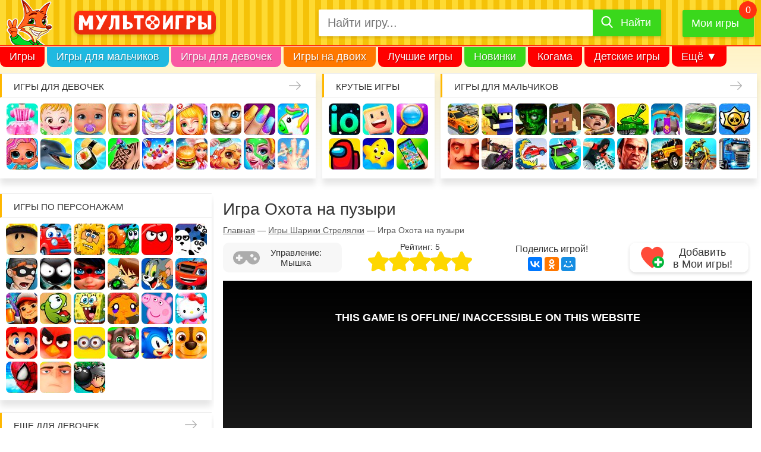

--- FILE ---
content_type: text/html; charset=UTF-8
request_url: https://multoigri.ru/game/igra-ohota-na-puzyri
body_size: 15396
content:
<!doctype html>
<html prefix="og: https://ogp.me/ns#" lang="ru-RU" dir="ltr">
<head>

<meta http-equiv="Content-Type" content="text/html; charset=utf-8" />
<meta name="viewport" content="width=device-width, initial-scale=1" />
<title>Игра Охота на пузыри - играть онлайн бесплатно</title>
<meta name="description" content="Классический бубле шутер для детей, в котором вам предстоит расстреливать веселые пузыри, чтобы освободить из плена сердечко." />
<meta name="keywords" content="Охота на пузыри" />
<meta property="og:title" content="Игра Охота на пузыри - играть онлайн бесплатно" />
<meta property="og:url" content="https://multoigri.ru/game/igra-ohota-na-puzyri" />
<meta property="og:description" content="Классический бубле шутер для детей, в котором вам предстоит расстреливать веселые пузыри, чтобы освободить из плена сердечко." />
<meta property="og:image" content="https://multoigri.ru/images/game/icon-list/igra-ohota-na-puzyri.jpg" />
<meta property="og:locale" content="ru_RU"/>
<meta property="og:type" content="game">
 
<meta property="og:site_name" content="Multoigri.ru">
<meta name="theme-color" content="#fc663b">
<meta name="application-name" content="Multoigri.ru" lang="ru"/>
<link href="/favicon.ico" rel="icon" type="image/png" />
<link rel="icon" type="image/png" sizes="32x32" href="/favicon-32.png"/>
<link rel="icon" type="image/png" sizes="16x16" href="/favicon-16.png"/>
<link rel="apple-touch-icon" sizes="76x76" href="/apple-touch-icon-76.png"/>
<link rel="apple-touch-icon" sizes="120x120" href="/apple-touch-icon-120.png"/>
<link rel="apple-touch-icon" sizes="152x152" href="/apple-touch-icon-152.png"/>
<link rel="apple-touch-icon" sizes="180x180" href="/apple-touch-icon-180.png"/>
<link rel="mask-icon" href="/images/mask-icon.svg" color="fc663b"/>
<style> .game_container {width: 100%;position: relative;height: 0;padding-bottom: 60%} .game_container iframe, .game_container embed {position: absolute;top: 0;left: 0;width: 100%;height: 100%} .game-full-mode iframe, .game-full-mode embed {max-height: 70%}</style><link href="/css/desktop.min.css?v=008" rel="stylesheet" type="text/css" />
<link href="/css/sprites-900.css?v=551" rel="preload" as="style" onload="this.onload=null;this.rel='stylesheet'" media="screen and (min-width: 900px)" />
<link href="/css/sprites-1600.css?v=551" rel="preload" as="style" onload="this.onload=null;this.rel='stylesheet'" media="screen and (min-width: 1600px)" />
<noscript><link rel="stylesheet" href="/css/sprites-900.css?v=551" media="screen and (min-width: 900px)"></noscript>
<noscript><link rel="stylesheet" href="/css/sprites-1600.css?v=551" media="screen and (min-width: 1600px)"></noscript>
<link rel="manifest" href="/manifest.json">
<link rel="canonical" href="https://multoigri.ru/game/igra-ohota-na-puzyri" />
<link rel="chrome-webstore-item" href="https://chrome.google.com/webstore/detail/omjegdcmafdnffbbekhopocfogmlaeeh" />

<link rel="preconnect" href="https://www.google-analytics.com">
<link rel="preconnect" href="https://cdn.jsdelivr.net">
<link rel="preconnect" href="https://mc.yandex.ru">
<link rel="preconnect" href="https://mc.webvisor.org">
<link rel="preconnect" href="https://yastatic.net">

<!-- Yandex.RTB -->
<script>window.yaContextCb=window.yaContextCb||[]</script>
<script src="https://yandex.ru/ads/system/context.js" async></script></head>
<body itemscope itemtype="https://schema.org/VideoGame">		
	<div id="wrapper">	
			<header>
				<div id="header">
											<div class="header_main_container">
								<div id="header_main">
									<div class="header_main_container1">
										<div id="mobile_icon_menu">
											<div class="header-menu-open"><span></span></div>
										</div>
										<div id="header_logo">
											<a href="/" title="Онлайн игры с персонажами любимых мультиков">
												<img src="/css/images/logo-rus-4.svg" alt="Мультоигры.ру" width="250" height="29" />
											</a>
										</div>
										<div id="mobile_icon_search">
											<span><i class="icon-search"></i></span>
										</div>
									</div>
									<div class="header_main_container2">
										<div id="header_search">
											<form enctype="multipart/form-data" class="form-search-container" itemprop="potentialAction" itemscope itemtype="https://schema.org/SearchAction" id="yw1" action="/search?" method="get"><meta content="https://multoigri.ru/search?text={query}" itemprop="target">

<div class="form-search">
<input maxlength="50" class="form-control top-search-field" placeholder="Найти игру..." name="text" itemprop="query" id="top-search-field" type="text" />	
<label for="top-search-field" id="top-search-field-label">Найти игру</label>
<button type="submit"><span>Найти</span></button>
</div>
</form>										</div>					
										<div id="header_my_games" class="header-favorite-game">
											<a href="/mygames" title="Мои игры">Мои игры</a>
											<span></span>
											<div class="favorite-game-cart--container"><div class="favorite-game-cart--content"></div></div>
										</div>		
									</div>
								</div>
							
						</div>
						<nav id="menu" itemscope itemtype="https://schema.org/SiteNavigationElement">
							<meta itemprop="name" content="Navigation Menu">
							<ul>
								<li class="menu_item first_menu_item mi1"><a itemprop="url" href="/">Игры</a></li>
								<li class="menu_item mi2"><a itemprop="url" href="/igri-dlya-malchikov">Игры для мальчиков</a></li>
								<li class="menu_item mi3"><a itemprop="url" href="/igri-dlya-devochek">Игры для девочек</a></li>
								<li class="menu_item mi4"><a itemprop="url" href="/igri-na-dvoih">Игры на двоих</a></li>
								<li class="menu_item mi5"><a itemprop="url" href="/best-games">Лучшие игры</a></li>
								<li class="menu_item mi6"><a itemprop="url" href="/igri-novinki">Новинки</a></li>
								<li class="menu_item mi7"><a itemprop="url" href="/igri-kogama">Когама</a></li>
								<li class="menu_item mi8"><a itemprop="url" href="/igri-detskie-igri">Детские игры</a></li>
								<li class="menu_item mi9"><a itemprop="url" href="/ogon-i-voda">Огонь и вода</a></li>
								<li class="menu_item mi10"><a itemprop="url" href="/igri-villi">Вилли</a></li>
								<li class="menu_item mi11"><a itemprop="url" href="/igri-krasniy-shar">Красный Шар</a></li>
								<li class="menu_item mi12"><a itemprop="url" href="/igri-mashinki">Машинки</a></li>
								<li class="menu_item mi_last"><span>Ещё &#9660;</span>
									<ul>
										<!-- noindex -->
										<li class="menu_item mi_sub1"><a href="/igri-novinki">Новинки</a></li>
										<li class="menu_item mi_sub2"><a href="/igri-kogama">Когама</a></li>
										<li class="menu_item mi_sub3"><a href="/igri-detskie-igri">Детские игры</a></li>
										<li class="menu_item mi_sub4"><a href="/ogon-i-voda">Огонь и вода</a></li>
										<li class="menu_item mi_sub5"><a href="/igri-villi">Вилли</a></li>
										<li class="menu_item mi_sub6"><a href="/igri-krasniy-shar">Красный Шар</a></li>
										<li class="menu_item mi_sub7"><a href="/igri-mashinki">Машинки</a></li>
										<!-- /noindex -->
										<li class="menu_item"><a href="/igri-gybka-bob">Губка Боб</a></li>
										<li class="menu_item"><a href="/igri-razvivaushie">Развивающие</a></li>
										<li class="menu_item"><a href="/igri-io">ИО</a></li>
										<li class="menu_item"><a href="/igri-pazli">Пазлы</a></li>
										<li class="menu_item"><a href="/igri-koshka-anzhela">Кошка Анжела</a></li>
									</ul>
								</li>
							</ul>
						</nav>
									</div>
			</header>
			<aside id="top_blocks">
				<nav class="top_block_1"><span class="top_block-title"><a href="/igri-dlya-devochek" title="Игры для девочек">Игры для девочек</a></span><div class="top_block-content"><a href="/igri-odevalki" title="Игры Одевалки" class="bl_t_icon top_block_icon_1">Одевалки</a> <a href="/igri-heizel" title="Игры Малышка Хейзел" class="bl_t_icon top_block_icon_2">Малышка Хейзел</a> <a href="/igri-uhod-za-malishami" title="Игры Уход за малышами" class="bl_t_icon top_block_icon_3">Уход за малышами</a> <a href="/igri-barbi" title="Игры Барби" class="bl_t_icon top_block_icon_4">Барби</a> <a href="/igri-yborka" title="Игры Уборка" class="bl_t_icon top_block_icon_5">Уборка</a> <a href="/igri-doktor" title="Игры Доктор" class="bl_t_icon top_block_icon_6">Доктор</a> <a href="/igri-koshki" title="Игры Кошки" class="bl_t_icon top_block_icon_7">Кошки</a> <a href="/igri-manikur" title="Игры Маникюр" class="bl_t_icon top_block_icon_8">Маникюр</a> <a href="/igri-edinorogi" title="Игры Единороги" class="bl_t_icon top_block_icon_9">Единороги</a> <a href="/igri-kukly-lol" title="Игры Куклы Лол" class="bl_t_icon top_block_icon_10">Куклы Лол</a> <a href="/igri-pro-delfinov" title="Игры Про дельфинов" class="bl_t_icon top_block_icon_11">Про дельфинов</a> <a href="/igri-kulinariya" title="Игры Кулинария" class="bl_t_icon top_block_icon_12">Кулинария</a> <a href="/igri-tatuirovki" title="Игры Татуировки" class="bl_t_icon top_block_icon_13">Татуировки</a> <a href="/igri-torti" title="Игры Торты" class="bl_t_icon top_block_icon_14">Торты</a> <a href="/igri-gotovim-edu" title="Игры Готовим еду" class="bl_t_icon top_block_icon_15">Готовим еду</a> <a href="/igri-uhod-za-zhivotnimi" title="Игры Уход за животными" class="bl_t_icon top_block_icon_16">Уход за животными</a> <a href="/igri-salon-krasoti" title="Игры Салон красоты" class="bl_t_icon top_block_icon_17">Салон красоты</a> <a href="/igri-operaciya" title="Игры Операция" class="bl_t_icon top_block_icon_18">Операция</a> <a href="/igri-makiyazh" title="Игры Макияж" class="bl_t_icon top_block_icon_19">Макияж</a> <a href="/igri-moda" title="Игры Мода" class="bl_t_icon top_block_icon_20">Мода</a> </div></nav> <nav class="top_block_2"><span class="top_block-title"><span>Крутые игры</span></span><div class="top_block-content"><a href="/igri-io" title="Игры io" class="bl_t_icon top_block_icon_1">io</a> <a href="/igri-kogama" title="Игры Когама" class="bl_t_icon top_block_icon_2">Когама</a> <a href="/igri-poisk-predmetov" title="Игры Поиск предметов" class="bl_t_icon top_block_icon_3">Поиск предметов</a> <a href="/among-us" title="Игры Амонг Ас" class="bl_t_icon top_block_icon_4">Амонг Ас</a> <a href="/igri-detskie-igri" title="Игры Детские игры" class="bl_t_icon top_block_icon_5">Детские игры</a> <a href="/igri-na-telefon" title="Игры На телефон" class="bl_t_icon top_block_icon_6">На телефон</a> </div></nav> <nav class="top_block_3"><span class="top_block-title"><a href="/igri-dlya-malchikov" title="Игры для мальчиков">Игры для мальчиков</a></span><div class="top_block-content"><a href="/igri-gonki" title="Игры Гонки" class="bl_t_icon top_block_icon_1">Гонки</a> <a href="/igri-strelyalki" title="Игры Стрелялки" class="bl_t_icon top_block_icon_2">Стрелялки</a> <a href="/igri-zombi" title="Игры Зомби" class="bl_t_icon top_block_icon_3">Зомби</a> <a href="/igri-minecraft" title="Игры Майнкрафт" class="bl_t_icon top_block_icon_4">Майнкрафт</a> <a href="/igri-soldati" title="Игры Солдаты" class="bl_t_icon top_block_icon_5">Солдаты</a> <a href="/igri-tanki" title="Игры Танки" class="bl_t_icon top_block_icon_6">Танки</a> <a href="/igri-zazhita-zamka" title="Игры Защита замка" class="bl_t_icon top_block_icon_7">Защита замка</a> <a href="/igri-mashini" title="Игры Машины" class="bl_t_icon top_block_icon_8">Машины</a> <a href="/igri-brawl-stars" title="Игры Браво Старс" class="bl_t_icon top_block_icon_9">Браво Старс</a> <a href="/igri-privet-sosed" title="Игры Привет сосед" class="bl_t_icon top_block_icon_10">Привет сосед</a> <a href="/igri-shooteri" title="Игры Шутеры" class="bl_t_icon top_block_icon_11">Шутеры</a> <a href="/igri-mashina-est-mashinu" title="Игры Машина ест машину" class="bl_t_icon top_block_icon_12">Машина ест машину</a> <a href="/igri-mashinki" title="Игры Машинки" class="bl_t_icon top_block_icon_13">Машинки</a> <a href="/igri-parkur" title="Игры Паркур" class="bl_t_icon top_block_icon_14">Паркур</a> <a href="/igri-gta" title="Игры ГТА" class="bl_t_icon top_block_icon_15">ГТА</a> <a href="/igri-dzhipi" title="Игры Джипы" class="bl_t_icon top_block_icon_16">Джипы</a> <a href="/igri-motocikli" title="Игры Мотоциклы" class="bl_t_icon top_block_icon_17">Мотоциклы</a> <a href="/igri-gryzoviki" title="Игры Грузовики" class="bl_t_icon top_block_icon_18">Грузовики</a> <a href="/igri-hot-wheels" title="Игры Хот Вилс" class="bl_t_icon top_block_icon_19">Хот Вилс</a> <a href="/igri-policiya" title="Игры Полиция" class="bl_t_icon top_block_icon_20">Полиция</a> </div></nav> <nav class="top_block_4"></nav> 			</aside>
			<div id="page">
				<aside id="sidebar" itemscope itemtype="https://schema.org/WPSideBar">
	<nav class="sidebar_block sidebar_block_1"><span class="sidebar_block-title"><span>Игры по персонажам</span></span><div class="sidebar_block-gamelist_no_sprite"><a href="/igri-roblox" title="Игры Роблокс" class="bl_s_icon sidebar_block_icon_1">Роблокс</a> <a href="/igri-villi" title="Игры Вилли" class="bl_s_icon sidebar_block_icon_2">Вилли</a> <a href="/igri-adam-i-eva" title="Игры Адам и Ева" class="bl_s_icon sidebar_block_icon_3">Адам и Ева</a> <a href="/igri-ylitka" title="Игры Улитка Боб" class="bl_s_icon sidebar_block_icon_4">Улитка Боб</a> <a href="/igri-krasniy-shar" title="Игры Красный шар" class="bl_s_icon sidebar_block_icon_5">Красный шар</a> <a href="/igri-pandy/igri-3-pandy" title="Игры 3 панды" class="bl_s_icon sidebar_block_icon_6">3 панды</a> <a href="/igri-vorishka-bob" title="Игры Воришка Боб" class="bl_s_icon sidebar_block_icon_7">Воришка Боб</a> <a href="/igri-stickman" title="Игры Стикмен" class="bl_s_icon sidebar_block_icon_8">Стикмен</a> <a href="/igri-ledy-bug" title="Игры Леди Баг и супер кот" class="bl_s_icon sidebar_block_icon_9">Леди Баг и супер кот</a> <a href="/igri-ben-10" title="Игры Бен 10" class="bl_s_icon sidebar_block_icon_10">Бен 10</a> <a href="/igri-tom-i-jerri" title="Игры Том и Джерри" class="bl_s_icon sidebar_block_icon_11">Том и Джерри</a> <a href="/igri-vspish-i-chudo-mashinki" title="Игры Вспыш и чудо-машинки" class="bl_s_icon sidebar_block_icon_12">Вспыш и чудо-машинки</a> <a href="/igri-subway-surfers" title="Игры Сабвей Серф" class="bl_s_icon sidebar_block_icon_13">Сабвей Серф</a> <a href="/igri-am-nyam" title="Игры Ам Ням" class="bl_s_icon sidebar_block_icon_14">Ам Ням</a> <a href="/igri-gybka-bob" title="Игры Губка Боб" class="bl_s_icon sidebar_block_icon_15">Губка Боб</a> <a href="/igri-obezyanki/igri-schastlivaya-obezyanka" title="Игры Счастливая обезьянка" class="bl_s_icon sidebar_block_icon_16">Счастливая обезьянка</a> <a href="/igri-svinka-pepa" title="Игры Свинка Пеппа" class="bl_s_icon sidebar_block_icon_17">Свинка Пеппа</a> <a href="/igri-hello-kitty" title="Игры Хелло Китти" class="bl_s_icon sidebar_block_icon_18">Хелло Китти</a> <a href="/igri-mario" title="Игры Марио" class="bl_s_icon sidebar_block_icon_19">Марио</a> <a href="/igri-angry-birds" title="Игры Angry Birds" class="bl_s_icon sidebar_block_icon_20">Angry Birds</a> <a href="/igri-gadkii-ya/igri-minioni" title="Игры Миньоны" class="bl_s_icon sidebar_block_icon_21">Миньоны</a> <a href="/igri-govoryashii-kot" title="Игры Говорящий кот" class="bl_s_icon sidebar_block_icon_22">Говорящий кот</a> <a href="/igri-sonic" title="Игры Соник" class="bl_s_icon sidebar_block_icon_23">Соник</a> <a href="/igri-shenyachiy-patrul" title="Игры Щенячий патруль" class="bl_s_icon sidebar_block_icon_24">Щенячий патруль</a> <a href="/igri-chelovek-pauk" title="Игры Человек паук" class="bl_s_icon sidebar_block_icon_25">Человек паук</a> <a href="/igri-gadkii-ya" title="Игры Гадкий Я" class="bl_s_icon sidebar_block_icon_26">Гадкий Я</a> <a href="/igri-bomberi" title="Игры Бомберы" class="bl_s_icon sidebar_block_icon_27">Бомберы</a> </div></nav><nav class="sidebar_block sidebar_block_2"><span class="sidebar_block-title"><a href="/igri-dlya-devochek" title="Еще для девочек">Еще для девочек</a></span><div class="sidebar_block-gamelist_no_sprite"><a href="/igri-winx" title="Игры Винкс" class="bl_s_icon sidebar_block_icon_1">Винкс</a> <a href="/igri-shkola" title="Игры Школа" class="bl_s_icon sidebar_block_icon_2">Школа</a> <a href="/igri-loshadi" title="Игры Лошади" class="bl_s_icon sidebar_block_icon_3">Лошади</a> <a href="/igri-raskrasski" title="Игры Раскраски" class="bl_s_icon sidebar_block_icon_4">Раскраски</a> <a href="/igri-nyanya" title="Игры Няня" class="bl_s_icon sidebar_block_icon_5">Няня</a> <a href="/igri-mama" title="Игры Мама" class="bl_s_icon sidebar_block_icon_6">Мама</a> <a href="/igri-bolnica" title="Игры Больница" class="bl_s_icon sidebar_block_icon_7">Больница</a> <a href="/igri-pricheski" title="Игры Причёски" class="bl_s_icon sidebar_block_icon_8">Причёски</a> <a href="/igri-princessi" title="Игры Принцессы" class="bl_s_icon sidebar_block_icon_9">Принцессы</a> <a href="/igri-parikmaherskaya" title="Игры Парикмахерская" class="bl_s_icon sidebar_block_icon_10">Парикмахерская</a> <a href="/igri-rysalochka" title="Игры Русалочка" class="bl_s_icon sidebar_block_icon_11">Русалочка</a> <a href="/igri-kafe" title="Игры Кафе" class="bl_s_icon sidebar_block_icon_12">Кафе</a> <a href="/igri-magazin" title="Игры Магазин" class="bl_s_icon sidebar_block_icon_13">Магазин</a> <a href="/igri-koshka-anzhela" title="Игры Кошка Анжела" class="bl_s_icon sidebar_block_icon_14">Кошка Анжела</a> <a href="/igri-svadba" title="Игры Свадьба" class="bl_s_icon sidebar_block_icon_15">Свадьба</a> <a href="/igri-holodnoe-serdce" title="Игры Холодное сердце" class="bl_s_icon sidebar_block_icon_16">Холодное сердце</a> <a href="/igri-shkola-monstrov" title="Игры Школа монстров" class="bl_s_icon sidebar_block_icon_17">Школа монстров</a> <a href="/igri-rysalki" title="Игры Русалки" class="bl_s_icon sidebar_block_icon_18">Русалки</a> <a href="/igri-ferma" title="Игры Ферма" class="bl_s_icon sidebar_block_icon_19">Ферма</a> <a href="/igri-poni" title="Игры Пони" class="bl_s_icon sidebar_block_icon_20">Пони</a> <a href="/igri-beremennye" title="Игры Беременные" class="bl_s_icon sidebar_block_icon_21">Беременные</a> <a href="/igri-odevalki-princess-disneya" title="Игры Одевалки Принцесс Диснея" class="bl_s_icon sidebar_block_icon_22">Одевалки Принцесс Диснея</a> <a href="/igri-papini-dochki" title="Игры Папины дочки" class="bl_s_icon sidebar_block_icon_23">Папины дочки</a> <a href="/igri-novii-god" title="Игры Новый год" class="bl_s_icon sidebar_block_icon_24">Новый год</a> <a href="/igri-peredelki" title="Игры Переделки" class="bl_s_icon sidebar_block_icon_25">Переделки</a> <a href="/igri-povar" title="Игры Повар" class="bl_s_icon sidebar_block_icon_26">Повар</a> <a href="/igri-lechit-zubi" title="Игры Лечить зубы" class="bl_s_icon sidebar_block_icon_27">Лечить зубы</a> <a href="/igri-pro-zhivotnih" title="Игры Про животных" class="bl_s_icon sidebar_block_icon_28">Про животных</a> <a href="/igri-dlya-devochek/dlya-devochek-4-let" title="Игры Для девочек 4 лет" class="bl_s_icon sidebar_block_icon_29">Для девочек 4 лет</a> <a href="/igri-dlya-devochek/dlya-devochek-5-let" title="Игры Для девочек 5 лет" class="bl_s_icon sidebar_block_icon_30">Для девочек 5 лет</a> <a href="/igri-dlya-devochek/dlya-devochek-6-let" title="Игры Для девочек 6 лет" class="bl_s_icon sidebar_block_icon_31">Для девочек 6 лет</a> <a href="/igri-dlya-devochek/dlya-devochek-7-let" title="Игры Для девочек 7 лет" class="bl_s_icon sidebar_block_icon_32">Для девочек 7 лет</a> <a href="/igri-dlya-devochek/dlya-devochek-8-let" title="Игры Для девочек 8 лет" class="bl_s_icon sidebar_block_icon_33">Для девочек 8 лет</a> <a href="/igri-dlya-devochek/dlya-devochek-9-let" title="Игры Для девочек 9 лет" class="bl_s_icon sidebar_block_icon_34">Для девочек 9 лет</a> <a href="/igri-dlya-devochek/dlya-devochek-10-let" title="Игры Для девочек 10 лет" class="bl_s_icon sidebar_block_icon_35">Для девочек 10 лет</a> </div></nav><nav class="sidebar_block sidebar_block_3"><span class="sidebar_block-title"><a href="/igri-dlya-malchikov" title="Еще для мальчиков">Еще для мальчиков</a></span><div class="sidebar_block-gamelist"><a href="/igri-parkovka" title="Игры Парковка" class="bl_s_icon_no_sprite"><img src="/css/images/placeholder-image-white.png" data-src="/images/page/icon-block/igri-parkovka.jpg" data-srcset="/images/page/icon-block-2x/igri-parkovka.jpg 2x" alt="Игры Парковка" title="Игры Парковка" width="53" height="53" class="lazy" /></a> <a href="/igri-gonki/igri-gonki-dlya-malchikov" title="Игры Гонки для мальчиков" class="bl_s_icon_no_sprite"><img src="/css/images/placeholder-image-white.png" data-src="/images/page/icon-block/igri-gonki-dlya-malchikov.jpg" data-srcset="/images/page/icon-block-2x/igri-gonki-dlya-malchikov.jpg 2x" alt="Игры Гонки для мальчиков" title="Игры Гонки для мальчиков" width="53" height="53" class="lazy" /></a> <a href="/igri-voina" title="Игры Война" class="bl_s_icon_no_sprite"><img src="/css/images/placeholder-image-white.png" data-src="/images/page/icon-block/igri-voina.jpg" data-srcset="/images/page/icon-block-2x/igri-voina.jpg 2x" alt="Игры Война" title="Игры Война" width="53" height="53" class="lazy" /></a> <a href="/igri-minecraft/igri-kraft" title="Игры Крафт" class="bl_s_icon_no_sprite"><img src="/css/images/placeholder-image-white.png" data-src="/images/page/icon-block/igri-kraft.jpg" data-srcset="/images/page/icon-block-2x/igri-kraft.jpg 2x" alt="Игры Крафт" title="Игры Крафт" width="53" height="53" class="lazy" /></a> <a href="/igri-strelba-iz-luka" title="Игры Стрельба из лука" class="bl_s_icon_no_sprite"><img src="/css/images/placeholder-image-white.png" data-src="/images/page/icon-block/igri-strelba-iz-luka.jpg" data-srcset="/images/page/icon-block-2x/igri-strelba-iz-luka.jpg 2x" alt="Игры Стрельба из лука" title="Игры Стрельба из лука" width="53" height="53" class="lazy" /></a> <a href="/igri-ricari" title="Игры Рыцари" class="bl_s_icon_no_sprite"><img src="/css/images/placeholder-image-white.png" data-src="/images/page/icon-block/igri-ricari.jpg" data-srcset="/images/page/icon-block-2x/igri-ricari.jpg 2x" alt="Игры Рыцари" title="Игры Рыцари" width="53" height="53" class="lazy" /></a> <a href="/igri-sniper" title="Игры Снайпер" class="bl_s_icon_no_sprite"><img src="/css/images/placeholder-image-white.png" data-src="/images/page/icon-block/igri-sniper.jpg" data-srcset="/images/page/icon-block-2x/igri-sniper.jpg 2x" alt="Игры Снайпер" title="Игры Снайпер" width="53" height="53" class="lazy" /></a> <a href="/igri-traktori" title="Игры Тракторы" class="bl_s_icon_no_sprite"><img src="/css/images/placeholder-image-white.png" data-src="/images/page/icon-block/igri-traktori.jpg" data-srcset="/images/page/icon-block-2x/igri-traktori.jpg 2x" alt="Игры Тракторы" title="Игры Тракторы" width="53" height="53" class="lazy" /></a> <a href="/igri-dalnoboishiki" title="Игры Дальнобойщики" class="bl_s_icon_no_sprite"><img src="/css/images/placeholder-image-white.png" data-src="/images/page/icon-block/igri-dalnoboishiki.jpg" data-srcset="/images/page/icon-block-2x/igri-dalnoboishiki.jpg 2x" alt="Игры Дальнобойщики" title="Игры Дальнобойщики" width="53" height="53" class="lazy" /></a> <a href="/igri-gonki/igri-gonki-na-vyzhivanie" title="Игры Гонки на выживание" class="bl_s_icon_no_sprite"><img src="/css/images/placeholder-image-white.png" data-src="/images/page/icon-block/igri-gonki-na-vyzhivanie.jpg" data-srcset="/images/page/icon-block-2x/igri-gonki-na-vyzhivanie.jpg 2x" alt="Игры Гонки на выживание" title="Игры Гонки на выживание" width="53" height="53" class="lazy" /></a> <a href="/igri-futbol" title="Игры Футбол" class="bl_s_icon_no_sprite"><img src="/css/images/placeholder-image-white.png" data-src="/images/page/icon-block/igri-futbol.jpg" data-srcset="/images/page/icon-block-2x/igri-futbol.jpg 2x" alt="Игры Футбол" title="Игры Футбол" width="53" height="53" class="lazy" /></a> <a href="/igri-basketbol" title="Игры Баскетбол" class="bl_s_icon_no_sprite"><img src="/css/images/placeholder-image-white.png" data-src="/images/page/icon-block/igri-basketbol.jpg" data-srcset="/images/page/icon-block-2x/igri-basketbol.jpg 2x" alt="Игры Баскетбол" title="Игры Баскетбол" width="53" height="53" class="lazy" /></a> <a href="/igri-hokkey" title="Игры Хоккей" class="bl_s_icon_no_sprite"><img src="/css/images/placeholder-image-white.png" data-src="/images/page/icon-block/igri-hokkey.jpg" data-srcset="/images/page/icon-block-2x/igri-hokkey.jpg 2x" alt="Игры Хоккей" title="Игры Хоккей" width="53" height="53" class="lazy" /></a> <a href="/igri-vizhivanie" title="Игры Выживание" class="bl_s_icon_no_sprite"><img src="/css/images/placeholder-image-white.png" data-src="/images/page/icon-block/igri-vizhivanie.jpg" data-srcset="/images/page/icon-block-2x/igri-vizhivanie.jpg 2x" alt="Игры Выживание" title="Игры Выживание" width="53" height="53" class="lazy" /></a> <a href="/igri-ohota" title="Игры Охота" class="bl_s_icon_no_sprite"><img src="/css/images/placeholder-image-white.png" data-src="/images/page/icon-block/igri-ohota.jpg" data-srcset="/images/page/icon-block-2x/igri-ohota.jpg 2x" alt="Игры Охота" title="Игры Охота" width="53" height="53" class="lazy" /></a> <a href="/igri-ribalka" title="Игры Рыбалка" class="bl_s_icon_no_sprite"><img src="/css/images/placeholder-image-white.png" data-src="/images/page/icon-block/igri-ribalka.jpg" data-srcset="/images/page/icon-block-2x/igri-ribalka.jpg 2x" alt="Игры Рыбалка" title="Игры Рыбалка" width="53" height="53" class="lazy" /></a> <a href="/igri-poezda" title="Игры Поезда" class="bl_s_icon_no_sprite"><img src="/css/images/placeholder-image-white.png" data-src="/images/page/icon-block/igri-poezda.jpg" data-srcset="/images/page/icon-block-2x/igri-poezda.jpg 2x" alt="Игры Поезда" title="Игры Поезда" width="53" height="53" class="lazy" /></a> <a href="/igri-lego" title="Игры Лего" class="bl_s_icon_no_sprite"><img src="/css/images/placeholder-image-white.png" data-src="/images/page/icon-block/igri-lego.jpg" data-srcset="/images/page/icon-block-2x/igri-lego.jpg 2x" alt="Игры Лего" title="Игры Лего" width="53" height="53" class="lazy" /></a> <a href="/igri-roboti" title="Игры Роботы" class="bl_s_icon_no_sprite"><img src="/css/images/placeholder-image-white.png" data-src="/images/page/icon-block/igri-roboti.jpg" data-srcset="/images/page/icon-block-2x/igri-roboti.jpg 2x" alt="Игры Роботы" title="Игры Роботы" width="53" height="53" class="lazy" /></a> <a href="/igri-minecraft-zombi-apokalipsis" title="Игры Майнкрафт Зомби Апокалипсис" class="bl_s_icon_no_sprite"><img src="/css/images/placeholder-image-white.png" data-src="/images/page/icon-block/igri-minecraft-zombi-apokalipsis.jpg" data-srcset="/images/page/icon-block-2x/igri-minecraft-zombi-apokalipsis.jpg 2x" alt="Игры Майнкрафт Зомби Апокалипсис" title="Игры Майнкрафт Зомби Апокалипсис" width="53" height="53" class="lazy" /></a> <a href="/igri-tachki" title="Игры Тачки" class="bl_s_icon_no_sprite"><img src="/css/images/placeholder-image-white.png" data-src="/images/page/icon-block/igri-tachki.jpg" data-srcset="/images/page/icon-block-2x/igri-tachki.jpg 2x" alt="Игры Тачки" title="Игры Тачки" width="53" height="53" class="lazy" /></a> </div></nav><nav class="sidebar_block sidebar_block_4"><span class="sidebar_block-title"><span>Развивающие игры</span></span><div class="sidebar_block-gamelist"><a href="/igri-tri-v-ryad" title="Игры Три в ряд" class="bl_s_icon_no_sprite"><img src="/css/images/placeholder-image-white.png" data-src="/images/page/icon-block/igri-tri-v-ryad.jpg" data-srcset="/images/page/icon-block-2x/igri-tri-v-ryad.jpg 2x" alt="Игры Три в ряд" title="Игры Три в ряд" width="53" height="53" class="lazy" /></a> <a href="/igri-logicheskie" title="Игры Логические" class="bl_s_icon_no_sprite"><img src="/css/images/placeholder-image-white.png" data-src="/images/page/icon-block/igri-logicheskie.jpg" data-srcset="/images/page/icon-block-2x/igri-logicheskie.jpg 2x" alt="Игры Логические" title="Игры Логические" width="53" height="53" class="lazy" /></a> <a href="/igri-pazli" title="Игры Пазлы" class="bl_s_icon_no_sprite"><img src="/css/images/placeholder-image-white.png" data-src="/images/page/icon-block/igri-pazli.jpg" data-srcset="/images/page/icon-block-2x/igri-pazli.jpg 2x" alt="Игры Пазлы" title="Игры Пазлы" width="53" height="53" class="lazy" /></a> <a href="/igri-golovolomki" title="Игры Головоломки" class="bl_s_icon_no_sprite"><img src="/css/images/placeholder-image-white.png" data-src="/images/page/icon-block/igri-golovolomki.jpg" data-srcset="/images/page/icon-block-2x/igri-golovolomki.jpg 2x" alt="Игры Головоломки" title="Игры Головоломки" width="53" height="53" class="lazy" /></a> <a href="/igri-madjong" title="Игры Маджонг" class="bl_s_icon_no_sprite"><img src="/css/images/placeholder-image-white.png" data-src="/images/page/icon-block/igri-madjong.jpg" data-srcset="/images/page/icon-block-2x/igri-madjong.jpg 2x" alt="Игры Маджонг" title="Игры Маджонг" width="53" height="53" class="lazy" /></a> <a href="/igri-shahmati" title="Игры Шахматы" class="bl_s_icon_no_sprite"><img src="/css/images/placeholder-image-white.png" data-src="/images/page/icon-block/igri-shahmati.jpg" data-srcset="/images/page/icon-block-2x/igri-shahmati.jpg 2x" alt="Игры Шахматы" title="Игры Шахматы" width="53" height="53" class="lazy" /></a> <a href="/igri-shashki" title="Игры Шашки" class="bl_s_icon_no_sprite"><img src="/css/images/placeholder-image-white.png" data-src="/images/page/icon-block/igri-shashki.jpg" data-srcset="/images/page/icon-block-2x/igri-shashki.jpg 2x" alt="Игры Шашки" title="Игры Шашки" width="53" height="53" class="lazy" /></a> <a href="/igri-strategii" title="Игры Стратегии" class="bl_s_icon_no_sprite"><img src="/css/images/placeholder-image-white.png" data-src="/images/page/icon-block/igri-strategii.jpg" data-srcset="/images/page/icon-block-2x/igri-strategii.jpg 2x" alt="Игры Стратегии" title="Игры Стратегии" width="53" height="53" class="lazy" /></a> <a href="/igri-matemetika" title="Игры Математика" class="bl_s_icon_no_sprite"><img src="/css/images/placeholder-image-white.png" data-src="/images/page/icon-block/igri-matemetika.jpg" data-srcset="/images/page/icon-block-2x/igri-matemetika.jpg 2x" alt="Игры Математика" title="Игры Математика" width="53" height="53" class="lazy" /></a> <a href="/igri-tablica-umnozheniya" title="Игры Таблица Умножения" class="bl_s_icon_no_sprite"><img src="/css/images/placeholder-image-white.png" data-src="/images/page/icon-block/igri-tablica-umnozheniya.jpg" data-srcset="/images/page/icon-block-2x/igri-tablica-umnozheniya.jpg 2x" alt="Игры Таблица Умножения" title="Игры Таблица Умножения" width="53" height="53" class="lazy" /></a> </div></nav><nav class="sidebar_block sidebar_block_5"><span class="sidebar_block-title"><a href="/igri-detskie-igri" title="Детские игры">Детские игры</a></span><div class="sidebar_block-gamelist"><a href="/igri-detskie-igri" title="Игры Детские игры" class="bl_s_icon_no_sprite"><img src="/css/images/placeholder-image-white.png" data-src="/images/page/icon-block/igri-detskie-igri.jpg" data-srcset="/images/page/icon-block-2x/igri-detskie-igri.jpg 2x" alt="Игры Детские игры" title="Игры Детские игры" width="53" height="53" class="lazy" /></a> <a href="/igri-dlya-malishei" title="Игры Для малышей" class="bl_s_icon_no_sprite"><img src="/css/images/placeholder-image-white.png" data-src="/images/page/icon-block/igri-dlya-malishei.jpg" data-srcset="/images/page/icon-block-2x/igri-dlya-malishei.jpg 2x" alt="Игры Для малышей" title="Игры Для малышей" width="53" height="53" class="lazy" /></a> <a href="/igri-naidi-otlichiya" title="Игры Найди отличия" class="bl_s_icon_no_sprite"><img src="/css/images/placeholder-image-white.png" data-src="/images/page/icon-block/igri-naidi-otlichiya.jpg" data-srcset="/images/page/icon-block-2x/igri-naidi-otlichiya.jpg 2x" alt="Игры Найди отличия" title="Игры Найди отличия" width="53" height="53" class="lazy" /></a> <a href="/igri-risovalki" title="Игры Рисовалки" class="bl_s_icon_no_sprite"><img src="/css/images/placeholder-image-white.png" data-src="/images/page/icon-block/igri-risovalki.jpg" data-srcset="/images/page/icon-block-2x/igri-risovalki.jpg 2x" alt="Игры Рисовалки" title="Игры Рисовалки" width="53" height="53" class="lazy" /></a> <a href="/igri-kubiki" title="Игры Кубики" class="bl_s_icon_no_sprite"><img src="/css/images/placeholder-image-white.png" data-src="/images/page/icon-block/igri-kubiki.jpg" data-srcset="/images/page/icon-block-2x/igri-kubiki.jpg 2x" alt="Игры Кубики" title="Игры Кубики" width="53" height="53" class="lazy" /></a> <a href="/igri-strelyalki/igri-detskie-strelyalki" title="Игры Детские стрелялки" class="bl_s_icon_no_sprite"><img src="/css/images/placeholder-image-white.png" data-src="/images/page/icon-block/igri-detskie-strelyalki.jpg" data-srcset="/images/page/icon-block-2x/igri-detskie-strelyalki.jpg 2x" alt="Игры Детские стрелялки" title="Игры Детские стрелялки" width="53" height="53" class="lazy" /></a> <a href="/igri-razvivaushie" title="Игры Развивающие" class="bl_s_icon_no_sprite"><img src="/css/images/placeholder-image-white.png" data-src="/images/page/icon-block/igri-razvivaushie.jpg" data-srcset="/images/page/icon-block-2x/igri-razvivaushie.jpg 2x" alt="Игры Развивающие" title="Игры Развивающие" width="53" height="53" class="lazy" /></a> </div></nav><nav class="sidebar_block sidebar_block_6"><span class="sidebar_block-title"><a href="/igri-na-dvoih" title="Игры на двоих">Игры на двоих</a></span><div class="sidebar_block-gamelist"><a href="/igri-na-dvoih" title="Игры На двоих" class="bl_s_icon_no_sprite"><img src="/css/images/placeholder-image-white.png" data-src="/images/page/icon-block/igri-na-dvoih.jpg" data-srcset="/images/page/icon-block-2x/igri-na-dvoih.jpg 2x" alt="Игры На двоих" title="Игры На двоих" width="53" height="53" class="lazy" /></a> <a href="/igri-na-dvoih-dlya-malchikov" title="Игры На двоих для мальчиков" class="bl_s_icon_no_sprite"><img src="/css/images/placeholder-image-white.png" data-src="/images/page/icon-block/igri-na-dvoih-dlya-malchikov.jpg" data-srcset="/images/page/icon-block-2x/igri-na-dvoih-dlya-malchikov.jpg 2x" alt="Игры На двоих для мальчиков" title="Игры На двоих для мальчиков" width="53" height="53" class="lazy" /></a> <a href="/igri-na-dvoih-dlya-devochek" title="Игры На двоих для девочек" class="bl_s_icon_no_sprite"><img src="/css/images/placeholder-image-white.png" data-src="/images/page/icon-block/igri-na-dvoih-dlya-devochek.jpg" data-srcset="/images/page/icon-block-2x/igri-na-dvoih-dlya-devochek.jpg 2x" alt="Игры На двоих для девочек" title="Игры На двоих для девочек" width="53" height="53" class="lazy" /></a> <a href="/igri-gonki/igri-gonki-na-dvoih" title="Игры Гонки на двоих" class="bl_s_icon_no_sprite"><img src="/css/images/placeholder-image-white.png" data-src="/images/page/icon-block/igri-gonki-na-dvoih.jpg" data-srcset="/images/page/icon-block-2x/igri-gonki-na-dvoih.jpg 2x" alt="Игры Гонки на двоих" title="Игры Гонки на двоих" width="53" height="53" class="lazy" /></a> <a href="/igri-pobeg/igri-na-dvoih-pobeg" title="Игры На двоих побег" class="bl_s_icon_no_sprite"><img src="/css/images/placeholder-image-white.png" data-src="/images/page/icon-block/igri-na-dvoih-pobeg.jpg" data-srcset="/images/page/icon-block-2x/igri-na-dvoih-pobeg.jpg 2x" alt="Игры На двоих побег" title="Игры На двоих побег" width="53" height="53" class="lazy" /></a> <a href="/igri-na-dvoih/igri-brodilki-na-dvoih" title="Игры Бродилки на двоих" class="bl_s_icon_no_sprite"><img src="/css/images/placeholder-image-white.png" data-src="/images/page/icon-block/igri-brodilki-na-dvoih.jpg" data-srcset="/images/page/icon-block-2x/igri-brodilki-na-dvoih.jpg 2x" alt="Игры Бродилки на двоих" title="Игры Бродилки на двоих" width="53" height="53" class="lazy" /></a> <a href="/igri-na-dvoih/igri-draki-na-dvoih" title="Игры Драки на двоих" class="bl_s_icon_no_sprite"><img src="/css/images/placeholder-image-white.png" data-src="/images/page/icon-block/igri-draki-na-dvoih.jpg" data-srcset="/images/page/icon-block-2x/igri-draki-na-dvoih.jpg 2x" alt="Игры Драки на двоих" title="Игры Драки на двоих" width="53" height="53" class="lazy" /></a> </div></nav><nav class="sidebar_block sidebar_block_7"><span class="sidebar_block-title"><span>Другие игры</span></span><div class="sidebar_block-gamelist"><a href="/igri-shariki-strelyalki" title="Игры Шарики Стрелялки" class="bl_s_icon_no_sprite"><img src="/css/images/placeholder-image-white.png" data-src="/images/page/icon-block/igri-shariki-strelyalki.jpg" data-srcset="/images/page/icon-block-2x/igri-shariki-strelyalki.jpg 2x" alt="Игры Шарики Стрелялки" title="Игры Шарики Стрелялки" width="53" height="53" class="lazy" /></a> <a href="/igri-pobeg" title="Игры Побег" class="bl_s_icon_no_sprite"><img src="/css/images/placeholder-image-white.png" data-src="/images/page/icon-block/igri-pobeg.jpg" data-srcset="/images/page/icon-block-2x/igri-pobeg.jpg 2x" alt="Игры Побег" title="Игры Побег" width="53" height="53" class="lazy" /></a> <a href="/igri-na-troih" title="Игры На троих" class="bl_s_icon_no_sprite"><img src="/css/images/placeholder-image-white.png" data-src="/images/page/icon-block/igri-na-troih.jpg" data-srcset="/images/page/icon-block-2x/igri-na-troih.jpg 2x" alt="Игры На троих" title="Игры На троих" width="53" height="53" class="lazy" /></a> <a href="/igri-3d" title="Игры 3Д игры" class="bl_s_icon_no_sprite"><img src="/css/images/placeholder-image-white.png" data-src="/images/page/icon-block/igri-3d.jpg" data-srcset="/images/page/icon-block-2x/igri-3d.jpg 2x" alt="Игры 3Д игры" title="Игры 3Д игры" width="53" height="53" class="lazy" /></a> <a href="/igri-dinozavri" title="Игры Динозавры" class="bl_s_icon_no_sprite"><img src="/css/images/placeholder-image-white.png" data-src="/images/page/icon-block/igri-dinozavri.jpg" data-srcset="/images/page/icon-block-2x/igri-dinozavri.jpg 2x" alt="Игры Динозавры" title="Игры Динозавры" width="53" height="53" class="lazy" /></a> <a href="/igri-slizario" title="Игры Слизарио" class="bl_s_icon_no_sprite"><img src="/css/images/placeholder-image-white.png" data-src="/images/page/icon-block/igri-slizario.jpg" data-srcset="/images/page/icon-block-2x/igri-slizario.jpg 2x" alt="Игры Слизарио" title="Игры Слизарио" width="53" height="53" class="lazy" /></a> <a href="/igri-pro-sobak" title="Игры Про собак" class="bl_s_icon_no_sprite"><img src="/css/images/placeholder-image-white.png" data-src="/images/page/icon-block/igri-pro-sobak.jpg" data-srcset="/images/page/icon-block-2x/igri-pro-sobak.jpg 2x" alt="Игры Про собак" title="Игры Про собак" width="53" height="53" class="lazy" /></a> <a href="/igri-naidi-vihod" title="Игры Найди выход" class="bl_s_icon_no_sprite"><img src="/css/images/placeholder-image-white.png" data-src="/images/page/icon-block/igri-naidi-vihod.jpg" data-srcset="/images/page/icon-block-2x/igri-naidi-vihod.jpg 2x" alt="Игры Найди выход" title="Игры Найди выход" width="53" height="53" class="lazy" /></a> <a href="/igri-shariki" title="Игры Шарики" class="bl_s_icon_no_sprite"><img src="/css/images/placeholder-image-white.png" data-src="/images/page/icon-block/igri-shariki.jpg" data-srcset="/images/page/icon-block-2x/igri-shariki.jpg 2x" alt="Игры Шарики" title="Игры Шарики" width="53" height="53" class="lazy" /></a> <a href="/igri-na-odnogo" title="Игры Игры на 1" class="bl_s_icon_no_sprite"><img src="/css/images/placeholder-image-white.png" data-src="/images/page/icon-block/igri-na-odnogo.jpg" data-srcset="/images/page/icon-block-2x/igri-na-odnogo.jpg 2x" alt="Игры Игры на 1" title="Игры Игры на 1" width="53" height="53" class="lazy" /></a> <a href="/igri-morskoj-boj" title="Игры Морской бой" class="bl_s_icon_no_sprite"><img src="/css/images/placeholder-image-white.png" data-src="/images/page/icon-block/igri-morskoj-boj.jpg" data-srcset="/images/page/icon-block-2x/igri-morskoj-boj.jpg 2x" alt="Игры Морской бой" title="Игры Морской бой" width="53" height="53" class="lazy" /></a> <a href="/igri-kartochnie" title="Игры Карточные" class="bl_s_icon_no_sprite"><img src="/css/images/placeholder-image-white.png" data-src="/images/page/icon-block/igri-kartochnie.jpg" data-srcset="/images/page/icon-block-2x/igri-kartochnie.jpg 2x" alt="Игры Карточные" title="Игры Карточные" width="53" height="53" class="lazy" /></a> <a href="/igri-klikeri" title="Игры Кликеры" class="bl_s_icon_no_sprite"><img src="/css/images/placeholder-image-white.png" data-src="/images/page/icon-block/igri-klikeri.jpg" data-srcset="/images/page/icon-block-2x/igri-klikeri.jpg 2x" alt="Игры Кликеры" title="Игры Кликеры" width="53" height="53" class="lazy" /></a> <a href="/igri-krestiki-noliki" title="Игры Крестики Нолики" class="bl_s_icon_no_sprite"><img src="/css/images/placeholder-image-white.png" data-src="/images/page/icon-block/igri-krestiki-noliki.jpg" data-srcset="/images/page/icon-block-2x/igri-krestiki-noliki.jpg 2x" alt="Игры Крестики Нолики" title="Игры Крестики Нолики" width="53" height="53" class="lazy" /></a> <a href="/igri-stroit-doma" title="Игры Строить дома" class="bl_s_icon_no_sprite"><img src="/css/images/placeholder-image-white.png" data-src="/images/page/icon-block/igri-stroit-doma.jpg" data-srcset="/images/page/icon-block-2x/igri-stroit-doma.jpg 2x" alt="Игры Строить дома" title="Игры Строить дома" width="53" height="53" class="lazy" /></a> <a href="/igri-klassnie" title="Игры Классные " class="bl_s_icon_no_sprite"><img src="/css/images/placeholder-image-white.png" data-src="/images/page/icon-block/igri-klassnie.jpg" data-srcset="/images/page/icon-block-2x/igri-klassnie.jpg 2x" alt="Игры Классные " title="Игры Классные " width="53" height="53" class="lazy" /></a> <a href="/igri-bilyard" title="Игры Бильярд" class="bl_s_icon_no_sprite"><img src="/css/images/placeholder-image-white.png" data-src="/images/page/icon-block/igri-bilyard.jpg" data-srcset="/images/page/icon-block-2x/igri-bilyard.jpg 2x" alt="Игры Бильярд" title="Игры Бильярд" width="53" height="53" class="lazy" /></a> <a href="/igri-chelovechki" title="Игры Человечки" class="bl_s_icon_no_sprite"><img src="/css/images/placeholder-image-white.png" data-src="/images/page/icon-block/igri-chelovechki.jpg" data-srcset="/images/page/icon-block-2x/igri-chelovechki.jpg 2x" alt="Игры Человечки" title="Игры Человечки" width="53" height="53" class="lazy" /></a> <a href="/igri-zmeyka" title="Игры Змейка" class="bl_s_icon_no_sprite"><img src="/css/images/placeholder-image-white.png" data-src="/images/page/icon-block/igri-zmeyka.jpg" data-srcset="/images/page/icon-block-2x/igri-zmeyka.jpg 2x" alt="Игры Змейка" title="Игры Змейка" width="53" height="53" class="lazy" /></a> <a href="/igri-komnaty/igri-vyhod-is-komnaty" title="Игры Выход из комнаты" class="bl_s_icon_no_sprite"><img src="/css/images/placeholder-image-white.png" data-src="/images/page/icon-block/igri-vyhod-is-komnaty.jpg" data-srcset="/images/page/icon-block-2x/igri-vyhod-is-komnaty.jpg 2x" alt="Игры Выход из комнаты" title="Игры Выход из комнаты" width="53" height="53" class="lazy" /></a> <a href="/igri-mini" title="Игры Мини" class="bl_s_icon_no_sprite"><img src="/css/images/placeholder-image-white.png" data-src="/images/page/icon-block/igri-mini.jpg" data-srcset="/images/page/icon-block-2x/igri-mini.jpg 2x" alt="Игры Мини" title="Игры Мини" width="53" height="53" class="lazy" /></a> <a href="/igri-labirinti" title="Игры Лабиринты" class="bl_s_icon_no_sprite"><img src="/css/images/placeholder-image-white.png" data-src="/images/page/icon-block/igri-labirinti.jpg" data-srcset="/images/page/icon-block-2x/igri-labirinti.jpg 2x" alt="Игры Лабиринты" title="Игры Лабиринты" width="53" height="53" class="lazy" /></a> <a href="/igri-brodilki" title="Игры Бродилки" class="bl_s_icon_no_sprite"><img src="/css/images/placeholder-image-white.png" data-src="/images/page/icon-block/igri-brodilki.jpg" data-srcset="/images/page/icon-block-2x/igri-brodilki.jpg 2x" alt="Игры Бродилки" title="Игры Бродилки" width="53" height="53" class="lazy" /></a> <a href="/igri-arcadi" title="Игры Аркады" class="bl_s_icon_no_sprite"><img src="/css/images/placeholder-image-white.png" data-src="/images/page/icon-block/igri-arcadi.jpg" data-srcset="/images/page/icon-block-2x/igri-arcadi.jpg 2x" alt="Игры Аркады" title="Игры Аркады" width="53" height="53" class="lazy" /></a> <a href="/igri-pobeg/igri-pobeg-iz-turmi" title="Игры Побег из тюрьмы" class="bl_s_icon_no_sprite"><img src="/css/images/placeholder-image-white.png" data-src="/images/page/icon-block/igri-pobeg-iz-turmi.jpg" data-srcset="/images/page/icon-block-2x/igri-pobeg-iz-turmi.jpg 2x" alt="Игры Побег из тюрьмы" title="Игры Побег из тюрьмы" width="53" height="53" class="lazy" /></a> <a href="/igri-zuma" title="Игры Зума" class="bl_s_icon_no_sprite"><img src="/css/images/placeholder-image-white.png" data-src="/images/page/icon-block/igri-zuma.jpg" data-srcset="/images/page/icon-block-2x/igri-zuma.jpg 2x" alt="Игры Зума" title="Игры Зума" width="53" height="53" class="lazy" /></a> <a href="/igri-begalki" title="Игры Бегалки" class="bl_s_icon_no_sprite"><img src="/css/images/placeholder-image-white.png" data-src="/images/page/icon-block/igri-begalki.jpg" data-srcset="/images/page/icon-block-2x/igri-begalki.jpg 2x" alt="Игры Бегалки" title="Игры Бегалки" width="53" height="53" class="lazy" /></a> <a href="/igri-geometry-dash" title="Игры Геометрия даш" class="bl_s_icon_no_sprite"><img src="/css/images/placeholder-image-white.png" data-src="/images/page/icon-block/igri-geometry-dash.jpg" data-srcset="/images/page/icon-block-2x/igri-geometry-dash.jpg 2x" alt="Игры Геометрия даш" title="Игры Геометрия даш" width="53" height="53" class="lazy" /></a> <a href="/igri-anime" title="Игры Аниме" class="bl_s_icon_no_sprite"><img src="/css/images/placeholder-image-white.png" data-src="/images/page/icon-block/igri-anime.jpg" data-srcset="/images/page/icon-block-2x/igri-anime.jpg 2x" alt="Игры Аниме" title="Игры Аниме" width="53" height="53" class="lazy" /></a> <a href="/igri-minecraft/igri-mini-igri-minecraft" title="Игры Мини Майнкрафт" class="bl_s_icon_no_sprite"><img src="/css/images/placeholder-image-white.png" data-src="/images/page/icon-block/igri-mini-igri-minecraft.jpg" data-srcset="/images/page/icon-block-2x/igri-mini-igri-minecraft.jpg 2x" alt="Игры Мини Майнкрафт" title="Игры Мини Майнкрафт" width="53" height="53" class="lazy" /></a> <a href="/igri-drugie" title="Игры Другие игры" class="bl_s_icon_no_sprite"><img src="/css/images/placeholder-image-white.png" data-src="/images/page/icon-block/igri-drugie.jpg" data-srcset="/images/page/icon-block-2x/igri-drugie.jpg 2x" alt="Игры Другие игры" title="Игры Другие игры" width="53" height="53" class="lazy" /></a> <a href="/igri-simulyatori" title="Игры Симуляторы" class="bl_s_icon_no_sprite"><img src="/css/images/placeholder-image-white.png" data-src="/images/page/icon-block/igri-simulyatori.jpg" data-srcset="/images/page/icon-block-2x/igri-simulyatori.jpg 2x" alt="Игры Симуляторы" title="Игры Симуляторы" width="53" height="53" class="lazy" /></a> </div></nav></aside>
<div id="content">
		
	<script>var wg_loader_width = "100%"; var wg_loader_display_ads = false; var wgSlidingAd = false; var wgGameName= "Охота на пузыри играть онлайн"; var wgGameContainerID = "game-embed-container"; </script>	
	
<main>
					
		<h1 itemprop="name" class="content-title game-title">Игра Охота на пузыри</h1>
		
		<div id="crumbs">
	<ul class="crumbslinks" itemscope itemtype="https://schema.org/BreadcrumbList">
		<li itemprop="itemListElement" itemscope itemtype="https://schema.org/ListItem">
			<a href="https://multoigri.ru" itemprop="item"><span itemprop="name">Главная</span></a>
			<span class="divider"> &mdash; </span>
			<meta itemprop="position" content="1">
		</li>	
 
		<li itemprop="itemListElement" itemscope itemtype="https://schema.org/ListItem">
			<a href="/igri-shariki-strelyalki" itemprop="item"><span itemprop="name">Игры Шарики Стрелялки</span></a>
			<span class="divider"> &mdash; </span>
			<meta itemprop="position" content="2">
		</li>
	 
		<li itemprop="itemListElement" itemscope itemtype="https://schema.org/ListItem" class="active">
			<span itemprop="name">Игра Охота на пузыри</span>
			<meta itemprop="position" content="3">
			<link itemprop="item" href="/game/igra-ohota-na-puzyri" />
		</li>
	</ul>
</div>			
		<div class="game_top_info">
			<div class="game_top_info_item_1">	
				<div class="game_top_info_item_1_container">
					<span>Управление:<br/>Мышка</span> 
				</div>
			</div>
			<div class="game_top_info_item_2">
				<div class="rating_widget_container">
	<span id="rating_message"></span>
	<span itemprop="aggregateRating" itemscope itemtype="https://schema.org/AggregateRating">
		Рейтинг: <span itemprop="ratingValue">5</span>
		<meta itemprop="ratingCount" content="12" />
		<span id="ratingElementId">30905</span>
		<span id="ratingPoints">60</span>
		<span id="ratingCount">12</span>
		<span id="ratingElementType">game</span>
	</span>				
	<div class="rating_widget_stars">
		<div class="rating_widget_stars_rating" style="width: 100%;"></div>
		<span class="rating_star rating_star_1"></span>
		<span class="rating_star rating_star_2"></span>
		<span class="rating_star rating_star_3"></span>
		<span class="rating_star rating_star_4"></span>
		<span class="rating_star rating_star_5"></span>
	</div>					
</div>					
			</div>
			<div class="game_top_info_item_3">
				<span class="sw_title">Поделись игрой!</span>
				<div class="ya-share2" data-services="vkontakte,odnoklassniki,moimir,collections" data-counter data-image="https://multoigri.ru/images/game/icon-list/igra-ohota-na-puzyri.jpg" data-description="Классический бубле шутер для детей, в котором вам предстоит расстреливать веселые пузыри, чтобы освободить из плена сердечко." data-title="Игра Охота на пузыри - Играть Онлайн!" data-url="https://multoigri.ru/game/igra-ohota-na-puzyri"></div>
			</div>
			<div class="game_top_info_item_4"></div>
		</div>
		
				
				
		<div class="game-container js-game-container">	
			<div class="game-fullscreen-close js-game-close" style="display:none;">
				<div>Закрыть</div>
		    </div>
			<div id="game_code" class="game-embed-container  game_container"> 
				<iframe width="1020" height="612" src=" https://html5.gamedistribution.com/a709267815c84616a1945c1958d9f5a1/?gd_sdk_referrer_url=https://gamedistribution.com/games/bubble-hunt " id="iplayer-game" allowtransparency="true" id="gameFrame" name="gameFrame" allownetworking="internal" title="Bubble Hunt"></iframe> 
			</div>
		</div>
	
		
		<div class="game_bottom_info ">
		<div class="game_bottom_info_item_1">
			<a href="/game/igra-buble-shuter-pro-2" title="Предыдущая игра" rel="prev">Предыдущая игра</a>	
		</div>
		<div class="game_bottom_info_item_2">
			<span>Игра не работает?</span>
		</div>
		<div class="game_bottom_info_item_3">
			<span>На весь экран</span>
		</div>
		<div class="game_bottom_info_item_4">
			<span>Мне нравится</span>
		</div>
		<div class="game_bottom_info_item_5">
			<a href="/game/igra-shariki-strelyalki-s-zhivotnymi" title="Следующая игра" rel="next">Следующая игра</a>		</div>
	</div>
	
		
	<div id="game_description">
			
			<img class="game_description_img" itemprop="image" src="/images/game/icon-list/igra-ohota-na-puzyri.jpg" srcset="/images/game/icon-list/igra-ohota-na-puzyri.jpg 2x" alt="Игра Охота на пузыри" title="Игра Охота на пузыри" width="85" height="85" />
			
		<div itemprop="description"><p>Игра «Bubble Hunt» — классический бубле шутер для детей, в котором вам предстоит расстреливать веселые пузыри, чтобы освободить из плена сердечко. Чтобы войти, жмите «Play», «Tap To Start», стрелку и первый номер в списке. На экране появятся отряды пузырей разных форм и цветов с веселыми мордашками. Наводите ядро на группы шариков одинакового с ним цвета и кликайте, чтобы выстрелить. Формируйте комбинации из трех и более, чтобы удалить с поля. Освободите сердечко, чтобы перейти на новый уровень. На выполнение задания отводится время, которое отсчитывает таймер слева. </p></div> 
		<div style="clear: both;"></div>           
	</div>
	
	<meta itemprop="applicationCategory" content="Game">
	<meta itemprop="operatingSystem" content="LINUX | WINDOWS | MACOS">
	
	<div class="game_tags" itemscope itemtype="https://schema.org/applicationSubCategory"><a href="/igri-shariki-strelyalki" title="Игры Шарики Стрелялки">Шарики Стрелялки</a><a href="/igri-kubiki" title="Игры Кубики">Кубики</a><a href="/igri-linii" title="Игры Линии">Линии</a><a href="/igri-tri-v-ryad" title="Игры Три в ряд">Три в ряд</a><a href="/igri-kvesti" title="Игры Квесты">Квесты</a><a href="/igri-villi" title="Игры Вилли">Вилли</a><a href="/igri-zuma" title="Игры Зума">Зума</a><a href="/igri-madjong" title="Игры Маджонг">Маджонг</a><a href="/igri-golovolomki" title="Игры Головоломки">Головоломки</a><a href="/igri-dlya-malishei" title="Игры Для малышей">Для малышей</a><a href="/igri-mini" title="Игры Мини">Мини</a><a href="/igri-logicheskie" title="Игры Логические">Логические</a><a href="/igri-shariki" title="Игры Шарики">Шарики</a><a href="/igri-brodilki" title="Игры Бродилки">Бродилки</a><a href="/igri-ylitka" title="Игры Улитка Боб">Улитка Боб</a></div>	
		
	
			<section class="related">            
			<h2>Похожие игры</h2>
			<div class="games-list" itemscope itemtype="https://schema.org/ItemList">
	
		<meta itemprop="numberOfItems" content="18" />
							<a href="/game/igra-strelyalka-po-sharikam" title="Игра Стрелялка по шарикам" class="games-list_game-link" itemprop="itemListElement" itemscope itemtype="https://schema.org/ListItem">
				<link itemprop="url" href="/game/igra-strelyalka-po-sharikam" />
				<meta itemprop="position" content="1" />
					<img src="/css/images/placeholder-image-white.png" data-src="/images/game/icon-list/igra-strelyalka-po-sharikam.jpg" data-srcset="/images/game/icon-list-2x/igra-strelyalka-po-sharikam.jpg 2x" alt="Игра Стрелялка по шарикам" title="Игра Стрелялка по шарикам" class="games-list_game-link_img  lazy" width="170" height="170" />
								<span class="games-list_game-link_play-button">Играть</span>
				
									<span class="games-list_game-link_title" itemprop="name">Стрелялка по шарикам</span>
							</a>
								<a href="/game/igra-puzyrkovyj-spinner-lisichki" title="Игра Пузырьковый спиннер лисички" class="games-list_game-link" itemprop="itemListElement" itemscope itemtype="https://schema.org/ListItem">
				<link itemprop="url" href="/game/igra-puzyrkovyj-spinner-lisichki" />
				<meta itemprop="position" content="2" />
					<img src="/css/images/placeholder-image-white.png" data-src="/images/game/icon-list/igra-puzyrkovyj-spinner-lisichki.jpg" data-srcset="/images/game/icon-list-2x/igra-puzyrkovyj-spinner-lisichki.jpg 2x" alt="Игра Пузырьковый спиннер лисички" title="Игра Пузырьковый спиннер лисички" class="games-list_game-link_img  lazy" width="170" height="170" />
								<span class="games-list_game-link_play-button">Играть</span>
				
									<span class="games-list_game-link_title" itemprop="name">Пузырьковый спиннер лисички</span>
							</a>
								<a href="/game/igra-strelyalka-sharikami-5" title="Игра Стрелялка шариками 5" class="games-list_game-link" itemprop="itemListElement" itemscope itemtype="https://schema.org/ListItem">
				<link itemprop="url" href="/game/igra-strelyalka-sharikami-5" />
				<meta itemprop="position" content="3" />
					<img src="/css/images/placeholder-image-white.png" data-src="/images/game/icon-list/igra-strelyalka-sharikami-5.jpg" data-srcset="/images/game/icon-list-2x/igra-strelyalka-sharikami-5.jpg 2x" alt="Игра Стрелялка шариками 5" title="Игра Стрелялка шариками 5" class="games-list_game-link_img  lazy" width="170" height="170" />
								<span class="games-list_game-link_play-button">Играть</span>
				
									<span class="games-list_game-link_title" itemprop="name">Стрелялка шариками 5</span>
							</a>
								<a href="/game/igra-ohotnik-za-sokrovishami-2" title="Игра Охотник за сокровищами 2" class="games-list_game-link" itemprop="itemListElement" itemscope itemtype="https://schema.org/ListItem">
				<link itemprop="url" href="/game/igra-ohotnik-za-sokrovishami-2" />
				<meta itemprop="position" content="4" />
					<img src="/css/images/placeholder-image-white.png" data-src="/images/game/icon-list/igra-ohotnik-za-sokrovishami-2.jpg" data-srcset="/images/game/icon-list-2x/igra-ohotnik-za-sokrovishami-2.jpg 2x" alt="Игра Охотник за сокровищами 2" title="Игра Охотник за сокровищами 2" class="games-list_game-link_img  lazy" width="170" height="170" />
								<span class="games-list_game-link_play-button">Играть</span>
				
									<span class="games-list_game-link_title" itemprop="name">Охотник за сокровищами 2</span>
							</a>
								<a href="/game/igra-bubblez" title="Игра Bubblez!" class="games-list_game-link" itemprop="itemListElement" itemscope itemtype="https://schema.org/ListItem">
				<link itemprop="url" href="/game/igra-bubblez" />
				<meta itemprop="position" content="5" />
					<img src="/css/images/placeholder-image-white.png" data-src="/images/game/icon-list/igra-bubblez.jpg" data-srcset="/images/game/icon-list-2x/igra-bubblez.jpg 2x" alt="Игра Bubblez!" title="Игра Bubblez!" class="games-list_game-link_img  lazy" width="170" height="170" />
								<span class="games-list_game-link_play-button">Играть</span>
				
									<span class="games-list_game-link_title" itemprop="name">Bubblez!</span>
							</a>
								<a href="/game/igra-umnye-puzyri" title="Игра Умные пузыри" class="games-list_game-link" itemprop="itemListElement" itemscope itemtype="https://schema.org/ListItem">
				<link itemprop="url" href="/game/igra-umnye-puzyri" />
				<meta itemprop="position" content="6" />
					<img src="/css/images/placeholder-image-white.png" data-src="/images/game/icon-list/igra-umnye-puzyri.jpg" data-srcset="/images/game/icon-list-2x/igra-umnye-puzyri.jpg 2x" alt="Игра Умные пузыри" title="Игра Умные пузыри" class="games-list_game-link_img  lazy" width="170" height="170" />
								<span class="games-list_game-link_play-button">Играть</span>
				
									<span class="games-list_game-link_title" itemprop="name">Умные пузыри</span>
							</a>
								<a href="/game/igra-zuma-mramornyj-egipetskij-kvest" title="Игра Зума: мраморный египетский квест" class="games-list_game-link" itemprop="itemListElement" itemscope itemtype="https://schema.org/ListItem">
				<link itemprop="url" href="/game/igra-zuma-mramornyj-egipetskij-kvest" />
				<meta itemprop="position" content="7" />
					<img src="/css/images/placeholder-image-white.png" data-src="/images/game/icon-list/igra-zuma-mramornyj-egipetskij-kvest.jpg" data-srcset="/images/game/icon-list-2x/igra-zuma-mramornyj-egipetskij-kvest.jpg 2x" alt="Игра Зума: мраморный египетский квест" title="Игра Зума: мраморный египетский квест" class="games-list_game-link_img  lazy" width="170" height="170" />
								<span class="games-list_game-link_play-button">Играть</span>
				
									<span class="games-list_game-link_title" itemprop="name">Зума: мраморный египетский квест</span>
							</a>
								<a href="/game/igra-zuma-totemiya" title="Игра Зума Тотемия" class="games-list_game-link" itemprop="itemListElement" itemscope itemtype="https://schema.org/ListItem">
				<link itemprop="url" href="/game/igra-zuma-totemiya" />
				<meta itemprop="position" content="8" />
					<img src="/css/images/placeholder-image-white.png" data-src="/images/game/icon-list/igra-zuma-totemiya.jpg" data-srcset="/images/game/icon-list-2x/igra-zuma-totemiya.jpg 2x" alt="Игра Зума Тотемия" title="Игра Зума Тотемия" class="games-list_game-link_img  lazy" width="170" height="170" />
								<span class="games-list_game-link_play-button">Играть</span>
				
									<span class="games-list_game-link_title" itemprop="name">Зума Тотемия</span>
							</a>
								<a href="/game/igra-babl-shuter-chellendzh" title="Игра Бабл шутер челлендж" class="games-list_game-link" itemprop="itemListElement" itemscope itemtype="https://schema.org/ListItem">
				<link itemprop="url" href="/game/igra-babl-shuter-chellendzh" />
				<meta itemprop="position" content="9" />
					<img src="/css/images/placeholder-image-white.png" data-src="/images/game/icon-list/igra-babl-shuter-chellendzh.jpg" data-srcset="/images/game/icon-list-2x/igra-babl-shuter-chellendzh.jpg 2x" alt="Игра Бабл шутер челлендж" title="Игра Бабл шутер челлендж" class="games-list_game-link_img  lazy" width="170" height="170" />
								<span class="games-list_game-link_play-button">Играть</span>
				
									<span class="games-list_game-link_title" itemprop="name">Бабл шутер челлендж</span>
							</a>
								<a href="/game/igra-shariki-arkadium" title="Игра Шарики Аркадиум" class="games-list_game-link" itemprop="itemListElement" itemscope itemtype="https://schema.org/ListItem">
				<link itemprop="url" href="/game/igra-shariki-arkadium" />
				<meta itemprop="position" content="10" />
					<img src="/css/images/placeholder-image-white.png" data-src="/images/game/icon-list/igra-shariki-arkadium.jpg" data-srcset="/images/game/icon-list-2x/igra-shariki-arkadium.jpg 2x" alt="Игра Шарики Аркадиум" title="Игра Шарики Аркадиум" class="games-list_game-link_img  lazy" width="170" height="170" />
								<span class="games-list_game-link_play-button">Играть</span>
				
									<span class="games-list_game-link_title" itemprop="name">Шарики Аркадиум</span>
							</a>
								<a href="/game/igra-konfetnaya-zuma" title="Игра Конфетная Зума" class="games-list_game-link" itemprop="itemListElement" itemscope itemtype="https://schema.org/ListItem">
				<link itemprop="url" href="/game/igra-konfetnaya-zuma" />
				<meta itemprop="position" content="11" />
					<img src="/css/images/placeholder-image-white.png" data-src="/images/game/icon-list/igra-konfetnaya-zuma.jpg" data-srcset="/images/game/icon-list-2x/igra-konfetnaya-zuma.jpg 2x" alt="Игра Конфетная Зума" title="Игра Конфетная Зума" class="games-list_game-link_img  lazy" width="170" height="170" />
								<span class="games-list_game-link_play-button">Играть</span>
				
									<span class="games-list_game-link_title" itemprop="name">Конфетная Зума</span>
							</a>
								<a href="/game/igra-ostrov-obezyan" title="Игра Остров обезьян" class="games-list_game-link" itemprop="itemListElement" itemscope itemtype="https://schema.org/ListItem">
				<link itemprop="url" href="/game/igra-ostrov-obezyan" />
				<meta itemprop="position" content="12" />
					<img src="/css/images/placeholder-image-white.png" data-src="/images/game/icon-list/igra-ostrov-obezyan.jpg" data-srcset="/images/game/icon-list-2x/igra-ostrov-obezyan.jpg 2x" alt="Игра Остров обезьян" title="Игра Остров обезьян" class="games-list_game-link_img  lazy" width="170" height="170" />
								<span class="games-list_game-link_play-button">Играть</span>
				
									<span class="games-list_game-link_title" itemprop="name">Остров обезьян</span>
							</a>
								<a href="/game/igra-cvetnye-puzyri" title="Игра Цветные пузыри" class="games-list_game-link" itemprop="itemListElement" itemscope itemtype="https://schema.org/ListItem">
				<link itemprop="url" href="/game/igra-cvetnye-puzyri" />
				<meta itemprop="position" content="13" />
					<img src="/css/images/placeholder-image-white.png" data-src="/images/game/icon-list/igra-cvetnye-puzyri.jpg" data-srcset="/images/game/icon-list-2x/igra-cvetnye-puzyri.jpg 2x" alt="Игра Цветные пузыри" title="Игра Цветные пузыри" class="games-list_game-link_img  lazy" width="170" height="170" />
								<span class="games-list_game-link_play-button">Играть</span>
				
									<span class="games-list_game-link_title" itemprop="name">Цветные пузыри</span>
							</a>
								<a href="/game/igra-vzryv-puzyrej" title="Игра Взрыв пузырей" class="games-list_game-link" itemprop="itemListElement" itemscope itemtype="https://schema.org/ListItem">
				<link itemprop="url" href="/game/igra-vzryv-puzyrej" />
				<meta itemprop="position" content="14" />
					<img src="/css/images/placeholder-image-white.png" data-src="/images/game/icon-list/igra-vzryv-puzyrej.jpg" data-srcset="/images/game/icon-list-2x/igra-vzryv-puzyrej.jpg 2x" alt="Игра Взрыв пузырей" title="Игра Взрыв пузырей" class="games-list_game-link_img  lazy" width="170" height="170" />
								<span class="games-list_game-link_play-button">Играть</span>
				
									<span class="games-list_game-link_title" itemprop="name">Взрыв пузырей</span>
							</a>
								<a href="/game/igra-novogodnyaya-strelyalka-po-sharikam" title="Игра Новогодняя стрелялка по шарикам" class="games-list_game-link" itemprop="itemListElement" itemscope itemtype="https://schema.org/ListItem">
				<link itemprop="url" href="/game/igra-novogodnyaya-strelyalka-po-sharikam" />
				<meta itemprop="position" content="15" />
					<img src="/css/images/placeholder-image-white.png" data-src="/images/game/icon-list/igra-novogodnyaya-strelyalka-po-sharikam.jpg" data-srcset="/images/game/icon-list-2x/igra-novogodnyaya-strelyalka-po-sharikam.jpg 2x" alt="Игра Новогодняя стрелялка по шарикам" title="Игра Новогодняя стрелялка по шарикам" class="games-list_game-link_img  lazy" width="170" height="170" />
								<span class="games-list_game-link_play-button">Играть</span>
				
									<span class="games-list_game-link_title" itemprop="name">Новогодняя стрелялка по шарикам</span>
							</a>
								<a href="/game/igra-zacharovannye-puzyri-2" title="Игра Зачарованные пузыри 2" class="games-list_game-link" itemprop="itemListElement" itemscope itemtype="https://schema.org/ListItem">
				<link itemprop="url" href="/game/igra-zacharovannye-puzyri-2" />
				<meta itemprop="position" content="16" />
					<img src="/css/images/placeholder-image-white.png" data-src="/images/game/icon-list/igra-zacharovannye-puzyri-2.jpg" data-srcset="/images/game/icon-list-2x/igra-zacharovannye-puzyri-2.jpg 2x" alt="Игра Зачарованные пузыри 2" title="Игра Зачарованные пузыри 2" class="games-list_game-link_img  lazy" width="170" height="170" />
								<span class="games-list_game-link_play-button">Играть</span>
				
									<span class="games-list_game-link_title" itemprop="name">Зачарованные пузыри 2</span>
							</a>
								<a href="/game/igra-zumba" title="Игра Зумба" class="games-list_game-link" itemprop="itemListElement" itemscope itemtype="https://schema.org/ListItem">
				<link itemprop="url" href="/game/igra-zumba" />
				<meta itemprop="position" content="17" />
					<img src="/css/images/placeholder-image-white.png" data-src="/images/game/icon-list/igra-zumba.jpg" data-srcset="/images/game/icon-list-2x/igra-zumba.jpg 2x" alt="Игра Зумба" title="Игра Зумба" class="games-list_game-link_img  lazy" width="170" height="170" />
								<span class="games-list_game-link_play-button">Играть</span>
				
									<span class="games-list_game-link_title" itemprop="name">Зумба</span>
							</a>
								<a href="/game/igra-strelba-po-sharikam-2" title="Игра Стрельба по шарикам 2" class="games-list_game-link" itemprop="itemListElement" itemscope itemtype="https://schema.org/ListItem">
				<link itemprop="url" href="/game/igra-strelba-po-sharikam-2" />
				<meta itemprop="position" content="18" />
					<img src="/css/images/placeholder-image-white.png" data-src="/images/game/icon-list/igra-strelba-po-sharikam-2.jpg" data-srcset="/images/game/icon-list-2x/igra-strelba-po-sharikam-2.jpg 2x" alt="Игра Стрельба по шарикам 2" title="Игра Стрельба по шарикам 2" class="games-list_game-link_img  lazy" width="170" height="170" />
								<span class="games-list_game-link_play-button">Играть</span>
				
									<span class="games-list_game-link_title" itemprop="name">Стрельба по шарикам 2</span>
							</a>
						
</div>
		</section>
		
	</main>

<div class="tubia-container">
    <h3 id="tubiatitle">Прохождение игры:</h3>
    <div id="videoTubiaContainer"></div>
        <script>
            var playerInstance;
            var settings = {
                container  : "videoTubiaContainer",
                gameId     : "30905",
                publisherId: "DEC4B2EA6CDD4B80AE54C75651FA421B",
                width      : "100%",
                height     : "480px",
                title      : "Bubble Hunt",
                category   : "Games",
                langCode   : "ru",
                autoplay   : "no",
                onFound    : function (data) {
					$('#tubia-icon-bottom').addClass('active-tubia-icon');
                    $('.tubia-container').show();
                    //console.log(data);
                    //$('.tubiabutton').show();
                    //$('#tubiatitle').show();
                },
                onError    : function (data) {
                    //console.log(data);
                },
                onReady    : function (player) {
                    playerInstance = player;
                }
            };
            (function (i, s, o, g, r, a, m) {
                i['VooxeVideo'] = r;
                i[r]            = i[r] || function () {(i[r].q = i[r].q || []).push(arguments)};
                i[r].l          = 1 * new Date();
                a               = s.createElement(o);
                m               = s.getElementsByTagName(o)[0];
                a.async         = 1;
                a.src           = g;
                m.parentNode.insertBefore(a, m);
            })(window, document, 'script', '//video-static.vooxe.com/libs/gd/gd.js', 'gdPlayer');
            gdPlayer(settings);
        </script>
</div>
</div>
<div style="clear: both;"></div>
			</div>
			<footer id="footer">
				<div class="container">
					<div class="footersection2">
						<div>
							<a href="/" title="Детские игры">Детские игры</a>
							<a href="/igri-dlya-malchikov" title="Игры для мальчиков">Игры для мальчиков</a>
							<a href="/igri-dlya-devochek" title="Игры для девочек">Игры для девочек</a>
							<a href="/best-games" title="Лучшие игры">Лучшие игры</a>
							
						</div>
						<div>
							<a href="/igri-novinki" title="Новые игры">Новинки</a>
							<a href="/playlist" title="Игроподборки">Игроподборки</a>
							<a href="/always-with-you" title="Игры всегда с тобой">Игры всегда с тобой</a>
							<a href="/karta-saita" title="Карта сайта">Карта сайта</a>
						</div>	
						<div>	
							<a href="/cookies-policy" title="Политика Cookie">Политика Cookie</a>
							<a href="/terms" title="Правила пользования">Правила пользования</a>
							<a href="/games-for-your-site" title="Игры для вашего сайта">Игры для вашего сайта</a>
						</div>
						<div>
							<a href="/copyright" title="Правообладателям">Правообладателям</a>
							<a href="/game-submissions" title="Прислать игру">Прислать игру</a>
							<a href="/contacts" title="Контакты">Контакты</a>
						</div>
					</div>
					<div class="footersection3">
						<div class="footer-social">
		                    <a class="vk" title="Мультяшные игры вКонтакте" href="https://vk.com/multgames" target="_blank" rel="noopener"></a>
		                    <a class="youtube" title="Мультяшные игры на Youtube" href="https://www.youtube.com/c/multoigriru/featured" target="_blank" rel="noopener"></a>
		                </div>
						<div class="footer-12plus"></div>
					</div>
				</div>
			</footer>
		
			<div id="header_bookmarks">
				<a class="favorite js-favorite" id="addtofav_link" title="Добавить в закладки">В закладки</a>
			</div>	
			<div class="go-top"></div>
			<!-- noindex -->
			<div class="modal-hide">
				<div class="box-modal-favorite">
			    <div class="box-modal-close"></div>
			    <div class="modal-favorite-title">
			        <span>Добавь Фоксика в друзья!</span>
			    </div>
			    <div class="modal-favorite-content">
			        <div class="modal-favorite-content-item-logo">
			            <img src="/css/images/placeholder-image-white.png" data-src="/css/images/modal-logo-220.jpg" alt="Добавть игры с Фоксиком в закладки" width="220" height="371" class="lazy" />
			        </div>
			        <div class="modal-favorite-content-item">
			            <p>Нажми <span class="js-favorite-add-button"></span> или <span>флажок</span> рядом с адресом
			                сайта, чтобы добавить сайт в закладки</p>
			            <img class="js-favorite-browser-top lazy" alt="Добавить сайт в закладки" src="/css/images/placeholder-image-white.png" data-src="/css/images/chrome-top.png" width="450" height="143" />
			            <p class="favorite-second-p">Чтобы сохранить сайт нажми <span>Готово</span></p>
			            <img class="js-favorite-browser-bottom lazy" alt="Добавить сайт в закладки" src="/css/images/placeholder-image-white.png" data-src="/css/images/chrome-bottom.png" width="316" height="120" />
			        </div>
			    </div>
			    <div class="after-text-modal-favorite">
			        <span>Любимые игры всегда с тобой!</span>
			    </div>
			</div>
			</div>
			
			<!-- /noindex -->
		</div>
	<script>
document.addEventListener("DOMContentLoaded", function() {
  var lazyImages = [].slice.call(document.querySelectorAll("img.lazy"));
  if ("IntersectionObserver" in window) {
    let lazyImageObserver = new IntersectionObserver(function(entries, observer) {
      entries.forEach(function(entry) {
        if (entry.isIntersecting) {
          let lazyImage = entry.target;
          lazyImage.src = lazyImage.dataset.src;
          if(typeof lazyImage.dataset.srcset !== 'undefined'){
          	lazyImage.srcset = lazyImage.dataset.srcset;
          }
          lazyImage.classList.remove("lazy");
          lazyImageObserver.unobserve(lazyImage);
        }
      });
    });
    lazyImages.forEach(function(lazyImage) {
      lazyImageObserver.observe(lazyImage);
    });
  } else {
  }
});
</script>

<script>
	if(navigator.userAgent.toLowerCase().indexOf('firefox') > -1){
		var cssId1 = 'firefoxCss-900';
		var cssId2 = 'firefoxCss-1600';
		if (!document.getElementById(cssId1))
		{
		    var head  = document.getElementsByTagName('head')[0];
		    var link  = document.createElement('link');
		    link.id   = cssId1;
		    link.rel  = 'stylesheet';
		    link.type = 'text/css';
		    link.href = 'https://multoigri.ru/css/sprites-900.css';
		    link.media = 'screen and (min-width: 900px)';
		    head.appendChild(link);
		}
		if (!document.getElementById(cssId2))
		{
		    var head  = document.getElementsByTagName('head')[0];
		    var link  = document.createElement('link');
		    link.id   = cssId2;
		    link.rel  = 'stylesheet';
		    link.type = 'text/css';
		    link.href = 'https://multoigri.ru/css/sprites-1600.css';
		    link.media = 'screen and (min-width: 1600px)';
		    head.appendChild(link);
		}
	}
</script>

<script src="/js/jquery-3.5.1.min.js"></script>
<script src="/js/jquery-ui-1.12.1-light.min.js" ></script>
<script src="/js/base.min.js?v=018"></script>

<script async src="https://www.googletagmanager.com/gtag/js?id=UA-60354647-1"></script>

<script>
function setCookie(cname, cvalue, exdays) {var d = new Date();d.setTime(d.getTime() + (exdays*24*60*60*1000));var expires = "expires="+ d.toUTCString();document.cookie = cname + "=" + cvalue + ";" + expires + ";path=/";}
function getCookie(cname) {var name = cname + "=";var decodedCookie = decodeURIComponent(document.cookie);var ca = decodedCookie.split(';');for(var i = 0; i <ca.length; i++) {var c = ca[i];while (c.charAt(0) == ' ') {c = c.substring(1);}if (c.indexOf(name) == 0) {return c.substring(name.length, c.length);}}return "";}
function randomInt(min, max) {return Math.floor(Math.random() * (max - min + 1) ) + min;}

var ab = getCookie("ABSEGMENT8");
if (ab != "") {
} else {
 randVal = randomInt( 1, 4);
 ab = randVal;
 if (ab != "" && ab != null) {
  setCookie("ABSEGMENT8", ab, 7);
 }
}

window.dataLayer = window.dataLayer || []; function gtag(){dataLayer.push(arguments);} gtag('js', new Date());
gtag('config', 'UA-60354647-1');
//gtag('config', 'UA-60354647-1', {'custom_map': {'dimension1': 'ab_test_1'}});

(function(m,e,t,r,i,k,a){m[i]=m[i]||function(){(m[i].a=m[i].a||[]).push(arguments)};m[i].l=1*new Date();k=e.createElement(t),a=e.getElementsByTagName(t)[0],k.async=1,k.src=r,a.parentNode.insertBefore(k,a)})(window, document, "script", "https://cdn.jsdelivr.net/npm/yandex-metrica-watch/tag.js", "ym"); ym(28832690, "init", {clickmap:true, trackLinks:true, accurateTrackBounce:true});
/*
	if(ab == 1){
   		window.yaParams = { ab_test_8: "1" };
   		ym(28832690, 'params', window.yaParams||{});
   		gtag('event', 'ab_test_1_dimension', {'ab_test_1': 1});
   		var wg_loader_display_ads = true; 
  		//var realFullscreen = false; 
		//var wgSlidingAd = false;
   	} else if (ab == 2) {	
   		window.yaParams = { ab_test_8: "2" };
   		ym(28832690, 'params', window.yaParams||{});
   		gtag('event', 'ab_test_1_dimension', {'ab_test_1': 2});
   		var wg_loader_display_ads = true; 
   		//var realFullscreen = false; 
   		//var wgSlidingAd = false; 
   	} else if (ab == 3) {		
	   	window.yaParams = { ab_test_8: "3" };
   		ym(28832690, 'params', window.yaParams||{});
   		gtag('event', 'ab_test_1_dimension', {'ab_test_1': 3});
   		var wg_loader_display_ads = false; 
   		//var realFullscreen = true;  
	} else if (ab == 4) {		
	  	window.yaParams = { ab_test_8: "4" };
   		ym(28832690, 'params', window.yaParams||{});
   		gtag('event', 'ab_test_1_dimension', {'ab_test_1': 4});
   		var wg_loader_display_ads = false; 
   		//var realFullscreen = true;
   		//$(".game_bottom_info_item_3").addClass("fullscreen_button_orange"); 
	}
*/		
</script>


	<script async src="/js/desktop.min.js?v=005"></script>
	
	<script async src="https://yastatic.net/share2/share.js" ></script>

<script>
	var game_id_for_played = $("#ratingElementId").html();
	
	/* PushPlayed only for games */
	var played_array_cookies = getCookie("played");
	if (played_array_cookies != "") {
		var played_array = JSON.parse(played_array_cookies);
	} else {
		var played_array = [];
	}			
	if($.inArray(game_id_for_played, played_array) == -1){
		played_array.push(game_id_for_played);
		setCookie("played", JSON.stringify(played_array), 365);
	}
	
	/* Checkbooked only for games */
	var booked_array_cookies = getCookie("bookmarked");
	if (booked_array_cookies != "") {
		var booked_array = JSON.parse(booked_array_cookies);
	} else {
		var booked_array = [];
	}
	if($.inArray(game_id_for_played, booked_array) == -1){
		$("#game-mobile-icons-container .save-icon span").html('В любимые');
		$(".game_top_info_item_4").html('<div class="game_top_info_item_4_button">Добавить<br />в Мои игры!</div>');
	} else {
		$("#game-mobile-icons-container .save-icon span").html('Любимая игра');
		$("#game-mobile-icons-container .save-icon").addClass('saved-to-mygame');
		$(".game_top_info_item_4").html('<div class="game_top_info_item_4_button added-to-mygame">Добавлена<br />в <a href="/mygames" title="Посмотреть Мои игры">Мои игры</a></div>');
	}
</script>

<script>
	/* Played counter in top */
	var played_array;
	if(!played_array){
		var played_array_cookies = getCookie("played");
		if (played_array_cookies != "") {
			var played_array = JSON.parse(played_array_cookies);
		} else {
			var played_array = [];
		}
	}
	if(played_array){
		var played_count = played_array.length;
		if(played_count > 0){
			$("#top-played-counter").attr('data-amount', played_count);
			$("#top-played-counter").addClass('badge');	
		}
	}
	
	/* Booked counter in top */
	var booked_array;
	if(!booked_array){
		var booked_array_cookies = getCookie("bookmarked");
		if (booked_array_cookies != "") {
			var booked_array = JSON.parse(booked_array_cookies);
		} else {
			var booked_array = [];
		}
	}
	
	if(booked_array){
		var booked_count = booked_array.length;
		if(booked_count > 0){
			$("#top-booked-counter").attr('data-amount', booked_count);
			$("#top-booked-counter").addClass('badge');
			$("#header_my_games span").html(booked_count);
		} else {
			$("#header_my_games span").html('0');
		}
	}
</script>			<script type="text/javascript">
/*<![CDATA[*/
jQuery(function($) {
jQuery('#top-search-field').autocomplete({'html':true,'minLength':'3','showAnim':'fold','select': function(event, ui) {window.location.href = ui.item.href; return false;},'source':'/search/autocompletesearch'});
$('#top-search-field').autocomplete().data( 'ui-autocomplete' )._renderItem = function( ul, item ) {return $('<li></li>') .data('item.autocomplete', item) .append('<a><img src="' + item.img + '" alt="' + item.label+ '" />' + '	 <span>'+  item.label +'</span></a>') .appendTo(ul);};
});
/*]]>*/
</script>
</body>
</html>

--- FILE ---
content_type: text/html; charset=utf-8
request_url: https://html5.gamedistribution.com/a709267815c84616a1945c1958d9f5a1/?gd_sdk_referrer_url=https://gamedistribution.com/games/bubble-hunt
body_size: 2017
content:
<!DOCTYPE html><html lang=en><head><title>Bubble Hunt</title><meta name=viewport content="width=device-width,initial-scale=1,maximum-scale=1,user-scalable=no"><meta name=description content="Bubble Hunt is a Classical bubble shooter game with 48 challenges. Aim and release the bubble in order to combine it with other similar bubbles. Your goal is to collect the Golden heart within the allowed time. Don’t let the bubbles reach the border. There are several power-ups which can be activated by shooting bubble on them."><meta name=keywords content=candy,highscore,levels,arcade><meta property=og:type content=website><meta property=og:title content="Bubble Hunt"><meta property=og:description content="Bubble Hunt is a Classical bubble shooter game with 48 challenges. Aim and release the bubble in order to combine it with other similar bubbles. Your goal is to collect the Golden heart within the allowed time. Don’t let the bubbles reach the border. There are several power-ups which can be activated by shooting bubble on them."><meta property=og:image content=https://img.gamedistribution.com/a709267815c84616a1945c1958d9f5a1-512x512.jpeg><meta property=og:url content=https://html5.gamedistribution.com/a709267815c84616a1945c1958d9f5a1/ ><link rel=canonical href=https://html5.gamedistribution.com/a709267815c84616a1945c1958d9f5a1/ ><link rel=manifest href=manifest_1.5.18.json><link rel=preconnect href=https://html5.api.gamedistribution.com><link rel=preconnect href=https://game.api.gamedistribution.com><link rel=preconnect href=https://pm.gamedistribution.com><script type=text/javascript>if ('serviceWorker' in navigator) {
    navigator
      .serviceWorker
      .register(`/sw_1.5.18.js`)
      .then(function () {
        console.log('SW registered...');
      })
      .catch(err => {
        console.log('SW not registered...', err.message);
      });
  }</script><script type=application/ld+json>{
  "@context": "http://schema.org",
  "@type": "Game",
  "name": "Bubble Hunt",
  "url": "https://html5.gamedistribution.com/a709267815c84616a1945c1958d9f5a1/",
  "image": "https://img.gamedistribution.com/a709267815c84616a1945c1958d9f5a1-512x512.jpeg",    
  "description": "Bubble Hunt is a Classical bubble shooter game with 48 challenges. Aim and release the bubble in order to combine it with other similar bubbles. Your goal is to collect the Golden heart within the allowed time. Don’t let the bubbles reach the border. There are several power-ups which can be activated by shooting bubble on them.",
  "creator":{
    "name":"Lof Games"
    
    },
  "publisher":{
    "name":"GameDistribution",
    "url":"https://gamedistribution.com/games/bubble-hunt"
    },
  "genre":[
      "candy",
      "highscore",
      "levels",
      "arcade"
  ]
}</script><style>html{height:100%}body{margin:0;padding:0;background-color:#000;overflow:hidden;height:100%}#game{position:absolute;top:0;left:0;width:0;height:0;overflow:hidden;max-width:100%;max-height:100%;min-width:100%;min-height:100%;box-sizing:border-box}</style></head><body><iframe id=game frameborder=0 allow=autoplay allowfullscreen seamless scrolling=no></iframe><script type=text/javascript>(function () {
    function GameLoader() {
      this.init = function () {
        this._gameId = "a709267815c84616a1945c1958d9f5a1";
        this._container = document.getElementById("game");
        this._loader = this._getLoaderData();
        this._hasImpression = false;
        this._hasSuccess = false;
        this._insertGameSDK();
        this._softgamesDomains = this._getDomainData();
      };

      this._getLoaderData = function () {
        return {"enabled":true,"sdk_version":"1.15.2","_":55};
      }

      this._getDomainData = function(){
        return [{"name":"minigame.aeriagames.jp","id":4217},{"name":"localhost:8080","id":4217},{"name":"minigame-stg.aeriagames.jp","id":4217}];
      }

      this._insertGameSDK = function () {
        if (!this._gameId) return;

        window["GD_OPTIONS"] = {
          gameId: this._gameId,
          loader: this._loader,
          onLoaderEvent: this._onLoaderEvent.bind(this),
          onEvent: this._onEvent.bind(this)
        };

        (function (d, s, id) {
          var js,fjs = d.getElementsByTagName(s)[0];
          if (d.getElementById(id)) return;
          js = d.createElement(s);
          js.id = id;
          js.src = "https://html5.api.gamedistribution.com/main.min.js";
          fjs.parentNode.insertBefore(js, fjs);
        })(document, "script", "gamedistribution-jssdk");
      };

      this._loadGame = function (options) {

        if (this._container_initialized) {
          return;
        }

        var formatTokenURLSearch = this._bridge.exports.formatTokenURLSearch;
        var extendUrlQuery = this._bridge.exports.extendUrlQuery;
        var base64Encode = this._bridge.exports.base64Encode;
        const ln_param = new URLSearchParams(window.location.search).get('lang');

        var data = {
          parentURL: this._bridge.parentURL,
          parentDomain: this._bridge.parentDomain,
          topDomain: this._bridge.topDomain,
          hasImpression: options.hasImpression,
          loaderEnabled: true,
          host: window.location.hostname,
          version: "1.5.18"
        };

        var searchPart = formatTokenURLSearch(data);
        var gameSrc = "//html5.gamedistribution.com/rvvASMiM/a709267815c84616a1945c1958d9f5a1/index.html" + searchPart;
        this._container.src = gameSrc;

        this._container.onload = this._onFrameLoaded.bind(this);

        this._container_initialized = true;
      };

      this._onLoaderEvent = function (event) {
        switch (event.name) {
          case "LOADER_DATA":
            this._bridge = event.message.bridge;
            this._game = event.message.game;
            break;
        }
      };

      this._onEvent = function (event) {
        switch (event.name) {
          case "SDK_GAME_START":
            this._bridge && this._loadGame({hasImpression: this._hasImpression});
            break;
          case "AD_ERROR":
          case "AD_SDK_CANCELED":
            this._hasImpression = false || this._hasSuccess;
            break;
          case "ALL_ADS_COMPLETED":
          case "COMPLETE":
          case "USER_CLOSE":
          case "SKIPPED":
            this._hasImpression = true;
            this._hasSuccess = true;
            break;
        }
      };

      this._onFrameLoaded=function(event){
        var container=this._container;
        setTimeout(function(){
          try{
            container.contentWindow.focus();
          }catch(err){
          }
        },100);
      }
    }
    new GameLoader().init();
  })();</script></body></html>

--- FILE ---
content_type: text/html
request_url: https://html5.api.gamedistribution.com/deleted.html
body_size: 512
content:
<!DOCTYPE html>
<html lang="en">
<head>
    <title>Deleted</title>
    <meta name="viewport" content="width=device-width, initial-scale=1, user-scalable=no">
</head>
<body>

<script type="application/javascript">
    (function (d, s, id) {
        var js, fjs = d.getElementsByTagName(s)[0];
        if (d.getElementById(id)) return;
        js = d.createElement(s);
        js.id = id;
        //js.src = "https://html5.api.gamedistribution.com/deleted.min.js";
        js.src = "https://html5.api.gamedistribution.com/deleted.min.js";
        fjs.parentNode.insertBefore(js, fjs);
    }(document, 'script', 'gamedistribution-jssdkdeleted'));
</script>

</body>
</html>

--- FILE ---
content_type: image/svg+xml
request_url: https://multoigri.ru/css/images/icon-right-arrow.svg
body_size: 228
content:
<svg xmlns="http://www.w3.org/2000/svg" viewBox="0 0 512 512"><path d="M10.7 266.8h464.9L301.8 440.6c-4.1 4.2-4 11 .3 15.1 4.1 4 10.7 4 14.8 0l192-192c4.2-4.2 4.2-10.9 0-15.1l-192-192c-4.1-4.2-10.8-4.4-15.1-.3-4.2 4.1-4.4 10.8-.3 15.1l.3.3 173.8 173.8H10.7c-5.9 0-10.7 4.8-10.7 10.7 0 5.8 4.8 10.6 10.7 10.6z" fill="#2196f3"/><path d="M309.3 53.5c2.8 0 5.5 1.1 7.6 3.1l192 192c4.2 4.2 4.2 10.9 0 15.1l-192 192c-4.2 4.1-11 4-15.1-.3-4-4.1-4-10.7 0-14.8l184.4-184.4L301.8 71.7c-4.2-4.2-4.2-10.9 0-15.1 2-2 4.7-3.1 7.5-3.1z"/><path d="M10.7 245.5h490.7c5.9 0 10.7 4.8 10.7 10.7s-4.8 10.7-10.7 10.7H10.7C4.8 266.8 0 262 0 256.2s4.8-10.7 10.7-10.7z"/></svg>